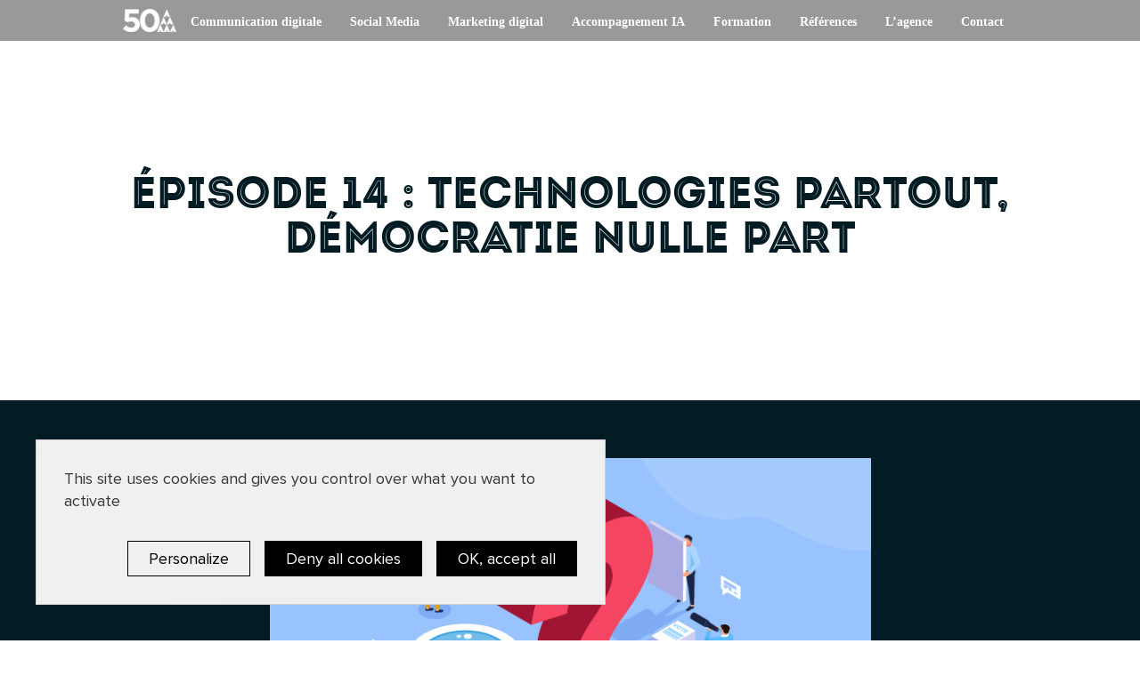

--- FILE ---
content_type: text/html; charset=UTF-8
request_url: https://www.50a.fr/podcasts/episode-14-technologies-partout-democratie-nulle-part
body_size: 6234
content:
<!DOCTYPE html>
<html lang="fr-FR">

<head>
    <title>Épisode 14 : Technologies partout, démocratie nulle part</title>
    <meta name="description" content="Quatorzième épisode du podcast de l&#039;agence de communication 50A, consacré à la démocratie numérique">
    <meta http-equiv="X-UA-Compatible" content="IE=edge">
    <meta charset="utf-8">

    <meta name="robots" content="index, follow">

    <meta name="viewport" content="width=device-width, initial-scale=1.0">
    <link rel="stylesheet" href="https://www.50a.fr/css/cookies.css">
    <script src="https://www.50a.fr/js/tarteaucitron/tarteaucitron.js"></script>
    <script type="module" src="https://www.50a.fr/js/cookies.js"></script>

    <meta property="og:image" content="https://www.50a.fr/share.jpg"/>
    <link rel="apple-touch-icon" href="https://www.50a.fr/img/50a-iphone.png"/>
    <link rel="icon" href="https://www.50a.fr/favicon.ico"/>

    <link rel="canonical" href="https://www.50a.fr/podcasts/episode-14-technologies-partout-democratie-nulle-part"/>

    <link rel="preload" as="style" type="text/css" href="https://www.50a.fr/css/styles.css">
    <link rel="stylesheet" type="text/css" href="https://www.50a.fr/css/styles.css">

    
    
</head>

<body class='no-touch '>
<span id='root-url' class='hide'>https://www.50a.fr</span>
<span id='current-lang' class='hide'>fr</span>
<span id='current-page' class='hide'></span>
<div id='mobile-menu' class='mobile'>
    <div class='fixed-part container'>
        
        <div class='open clearfix'>
            <a href="/">
                <img class='logo' src='https://www.50a.fr/img/logo-couleur.webp' alt='logo'/>
            </a>
            <img class='burger' src='https://www.50a.fr/img/burger-small.png' alt='menu burger'/>
        </div>
    </div>
    <div class='moving-part container'>
        <ul>
            <li><a href='https://www.50a.fr'>Accueil</a></li>
            <li><a href='https://www.50a.fr/agence-communication-digitale'>Communication digitale</a></li>
            <li><a href='https://www.50a.fr/agence-social-media'>Réseaux sociaux</a></li>
            <li><a href='https://www.50a.fr/inbound-marketing-automation'>Marketing digital</a></li>
            <li><a href='https://www.50a.fr/transition-numerique'>Accompagnement IA</a></li>
            <li><a data-analytics='Menu:formation' href='https://www.50a.fr/formation'>Formation</a></li>
            <li><a href='https://www.50a.fr/nos-references'>Références</a></li>
            <li><a href='https://www.50a.fr/agence-digitale'>L’agence</a></li>
            <li><a href="https://blog.50a.fr/" target="_blank">Blog</a></li>
            <li><a href='https://www.50a.fr/contact'>Contact</a></li>

        </ul>
        <div class='footer'>
            <a class='btn black hvr-sweep-to-top' href="https://www.50a.fr/contact">Demander un devis</a>
            <p>We <i class="fa fa-heart"></i> vous rendre service</p>
        </div>
    </div>
</div>
<div id='main-menu' class=' stays-small '>
  <div class='container dotted-border clearfix w-100 justify-center'>
    <a data-analytics='Menu:logo' class='logo' href='https://www.50a.fr'>
      <img loading="lazy" src='https://www.50a.fr/img/logo-small.png' alt='agence digitale 50A' />
    </a>
    
    <ul class='flex'>
      <li><a style='line-height: 1.2em;' data-analytics='Menu:dispositifs digitaux' href='https://www.50a.fr/agence-communication-digitale'>Communication digitale</a></li>
      <li><a style='line-height: 1.2em;' data-analytics='Menu:social media' href='https://www.50a.fr/agence-social-media'>Social Media</a></li>
      <li><a style='line-height: 1.2em;' data-analytics='Menu:inbound marketing automation' href='https://www.50a.fr/inbound-marketing-automation'>Marketing digital</a></li>
      <li><a style='line-height: 1.2em;' data-analytics='Menu:transition numerique' href='https://www.50a.fr/transition-numerique'>Accompagnement IA</a></li>
      <li><a style='line-height: 1.2em;' data-analytics='Menu:formation' href='https://www.50a.fr/formation'>Formation</a></li>
      <li><a style='line-height: 1.2em;' data-analytics='Menu:references' href='https://www.50a.fr/nos-references'>Références</a></li>
      <li><a style='line-height: 1.2em;' data-analytics='Menu:agence' href='https://www.50a.fr/agence-digitale'>L’agence</a></li>
      <li><a style='line-height: 1.2em;' data-analytics='Menu:contact' href='https://www.50a.fr/contact'>Contact</a></li>
      
    </ul>
  </div>
</div>
<section id="main">
        <style type="text/css">
    .podcast-title {
        font-size: 50px
    }
    #glossaire-keyword .header{
    text-align: center;
    height: 90px;
    padding-top: 200px;
    padding-bottom: 160px;
    }
    .slide.header{
    overflow: visible;
    box-sizing:initial;
    }
    </style>
    <div id='glossaire-keyword'>
        <div id='slide-header' class='slide header'>
            <div class='container'>
                <h1 class="podcast-title">Épisode 14 : Technologies partout, démocratie nulle part</h1>
            </div>
        </div>

        <div id='slide-definition' class='slide definition'>
            <div class='container'>

                <div class='sub-container'>
                    <img src="/img/Episode-14---Technologies-partout-democratie-nulle-part.png" alt=""/><br/><br/>
                    Le 18 septembre 2020, nous recevions à notre micro Yaël Benayoun, Irénée Régnauld à l’occasion de la sortie de leur livre “Technologie partout, démocratie nulle part. Plaidoyer pour que les choix technologiques deviennent l’affaire de tous.”
	  	  <br><br>
		  C’est dans la lignée du Mouton numérique que Yaël et Irénée écrivent leur premier livre à 4 mains intitulé Technologies partout, démocratie nulle part. Plaidoyer pour que les choix technologiques deviennent l’affaire de tous aux éditions FYP. Pour l’anecdote, l’inspiration du titre vient d’une pancarte vue lors d’une manifestation.
                    <figure>
                        <figcaption>Ecouter le podcast :</figcaption>
                        <audio controls="controls" src="/podcasts/episode14.mp3">
                            Your browser does not support the
                            <code>audio</code> element.
                        </audio>
                    </figure>

                    <div style="margin-top:80px;">
                        <h3>Tous les épisodes du podcast 50A :</h3>
                        <ul>
                            <li><a href="/podcasts/episode-0-presentation-du-podcast-50a-galaxy">Épisode 0 :
                                    Présentation du Podcast 50A Galaxy</a></li>
                            <li><a href="/podcasts/episode-1-la-transformation-numerique-de-letat">Épisode 1 : La
                                    transformation numérique de l'état</a></li>
                            <li><a href="/podcasts/episode-2-la-transformation-numerique-de-limmobilier">Épisode 2 : La
                                    transformation numérique de l'immobilier</a></li>
                            <li><a href="/podcasts/episode-3-la-transformation-numerique-des-agences-de-communication">Épisode
                                    3 : La transformation numérique des agences de communication</a></li>
                            <li><a href="/podcasts/episode-4-la-transformation-numerique-de-la-sante">Épisode 4 : La
                                    transformation numérique de la santé</a></li>
                            <li><a href="/podcasts/episode-5-la-transformation-numerique-du-tourisme-et-de-lhotellerie">Épisode
                                    5 : La transformation numérique du tourisme et de l'hôtellerie</a></li>
                            <li><a href="/podcasts/episode-6-existe-til-un-mouvement-de-colonisation-numerique">Épisode
                                    6 : Existe t'il un mouvement de colonisation numérique ?</a></li>
                            <li>
                                <a href="/podcasts/episode-7-religion-et-technologie-acte-1-reflexion-dun-think-tank-chretien">Épisode
                                    7 : Religion et technologie, acte 1 réflexion d'un think tank chrétien</a></li>
                            <li>
                                <a href="/podcasts/episode-8-blockchain-friends-presentation-de-daneel-analyse-de-comportement">Épisode
                                    8 : BlockChain & Friends présentation de Daneel (analyse de comportement)</a></li>
                            <li>
                                <a href="/podcasts/episode-9-blockchain-friends-presentation-de-ipocamp-protection-de-la-creation">Épisode
                                    9 : BlockChain & Friends présentation de Ipocamp (protection de la création)</a>
                            </li>
                            <li>
                                <a href="/podcasts/episode-10-blockchain-friends-presentation-des-projets-blockchain-sncf">Épisode
                                    10 : BlockChain & Friends présentation des projets « Blockchain » SNCF</a></li>
                            <li><a href="/podcasts/episode-11-blockchain-friends-presentation-de-btu-protocol">Épisode
                                    11 : BlockChain & Friends présentation de BTU Protocol</a></li>
                            <li><a href="/podcasts/episode-12-blockchain-friends-presentation-de-ibm-blockchain">Épisode
                                    12 : BlockChain & Friends présentation de IBM Blockchain</a></li>
                            <li><a href="/podcasts/episode-13-parcours-utilisateur">Épisode 13 : Parcours
                                    utilisateur</a></li>
                            <li><a href="/podcasts/episode-14-technologies-partout-democratie-nulle-part">Épisode 14 :
                                    Technologies partout, démocratie nulle part</a></li>
                            <li><a href="/podcasts/episode-15-nicolas-bermond-50a-mele-hakers-cac40">Épisode 15 :
                                    Nicolas Bermond mêle hackers, logiciels libres et open source avec le CAC 40 !</a>
                            </li>
                            <li><a href="/podcasts/episode-16-hayat-outahar-crypto-blockchain-web3">Épisode 16 :
                                    Crypto, Blockchain ou encore Web3, Hayat Outahar vous partage son expérience</a>
                            </li>
                            <li><a href="/podcasts/episode-17-fabrice-epelboin-de-la-bibliotheque-virtuelle-a-la-blockchain">Épisode 17 :
                            Épisode 17 : Fabrice Epelboin : 20 ans de transformation numérique, de la bibliothèque virtuelle à la blockchain !</a>
                            </li>
                            <li><a href="/podcasts/episode-18-transformation-numerique-robert-vinet">Épisode 18 :
                            Épisode 18 : Transformation numérique et Covid-19, Robert Vinet décrypte l’évolution de nos méthodologies de travail !</a>
                            </li>
                            <li><a href="/podcasts/episode-19-intelligence-artificielle-penser-l-avenir-entre-ethique-souverainete-et-propriete">Épisode 19 : 
                            Intelligence artificielle : Penser l'avenir entre éthique, souveraineté et propriété</a>
                            </li>
                            <li><a href="/podcasts/episode-20-comment-integrer-et-deployer-l-ia-dans-son-entreprise-avec-efficience">Épisode 20 : 
                            Comment intégrer et déployer l'ia dans son entreprise avec efficience ?</a>
                            </li>
                        </ul>
                    </div>
                </div>
            </div>
        </div>
    </div>
</section>


<div id='slide-contact' data-index='(modified by JS)' data-bg-color='light'>
        <div class='container vertical-align'>
            <div class='content'>
                <div class='h2'>Nous <strong>contacter</strong></div>
                <div class='col-1-2'>
                    <div>
                        <div class='col-1-2'>
                            <div class='come-agence'>
                                <div class='imp cities-titles'>Venez à l&#039;agence de
                                    Paris</div>
                            </div>
                            <table class='infos'>
                                <tr>
                                    <td><i class='fa fa-map-marker'></i></td>
                                    <td>28 rue du Chemin Vert<br>75011 Paris
                                    </td>
                                </tr>
                                <tr>
                                    <td><i class='fa fa-envelope-o'></i></td>
                                    <td><a data-analytics='Contact:email'
                                        href='mailto:&#99;&#111;&#110;&#116;&#97;&#99;&#116;&#64;&#53;&#48;&#97;&#46;&#102;&#114;'>&#99;&#111;&#110;&#116;&#97;&#99;&#116;&#64;&#53;&#48;&#97;&#46;&#102;&#114;</a>
                                    </td>
                                </tr>
                                <tr>
                                    <td><i class='fa fa-phone'></i></td>
                                    <td><a data-analytics='Contact:tel' href='tel:0140330065'>01 40 33 00 65</a></td>
                                </tr>
                            </table>
                        </div>
                        <div class='wrapper-map'>
                            <a href='https://goo.gl/maps/Kvs7j8eXUCfoVgb47'
                            target='_blank'><img
                                    src='https://www.50a.fr/img/50a-paris.jpg'
                                    loading="lazy" alt='Emplacement 50A sur google maps'/></a>
                        </div>
                        <div id='agency-links'>


                                                                                                                
                                                            <a href="https://www.50a.fr/contact/agence-digital-marseille">Marseille</a>
                                <a href="https://www.50a.fr/contact/agence-digital-besancon">Besançon</a>
                                <a href="https://www.50a.fr/contact/agence-digital-geneve">Genève</a>

                            
                        </div>
                    </div>
                    <div class='clearfix'>
                        <div class='no-time'>
                            <div class='imp'>Pas le temps ?</div>
                        </div>
                        <div class='form'>
                            <form target="_blank" method="POST" action="https://50a590.activehosted.com/proc.php"
                                id="_form_15_" class="_form _form_15 _inline-form  _dark" novalidate>
                                <input type="hidden" name="u" value="15"/>
                                <input type="hidden" name="f" value="15"/>
                                <input type="hidden" name="s"/>
                                <input type="hidden" name="c" value="0"/>
                                <input type="hidden" name="m" value="0"/>
                                <input type="hidden" name="act" value="sub"/>
                                <input type="hidden" name="v" value="2"/>
                                <h3 class='mobile'>Formulaire de contact</h3>
                                <div class='col-2'>
                                    <div class="wrapper-first">
                                        <textarea id="firstname" placeholder=" " class="input required form-contact" data-persist="garlic" title="Fullname" name="fullname" cols="50" rows="10"></textarea>
                                        <span class="placeholder"> Nom et prénom </span>
                                    </div>
                                </div>
                                <div class='col-2'>
                                    <div class="wrapper-third">
                                        <textarea id="company" placeholder=" " class="input form-contact-nr" data-persist="garlic" title="Company" name="field[8]" cols="50" rows="10"></textarea>
                                        <span class="placeholder-nr"> Société </span>
                                    </div>
                                </div>
                                <div class='col-2'>
                                    <div class="wrapper-fourth">
                                        <textarea id="email" placeholder=" " class="required input form-contact" data-persist="garlic" title="Email" name="email" cols="50" rows="10"></textarea>
                                        <span class="placeholder"> E-mail </span>

                                    </div>
                                    <div class="wrapper-fifth">

                                        <textarea id="telephone" placeholder=" " class="input right form-contact-nr-r" data-persist="garlic" title="Telephone" name="field[3]" cols="50" rows="10"></textarea>
                                        <span class="placeholder-nr-r"> Mobile </span>
                                    </div>
                                </div>
                                <div class="wrapper-height">
                                    <select id="objet_contact" class="input required form-contact-selectb" name="field[11]"><option value="0">Objet *</option><option value="Demande de devis">Demande de devis</option><option value="Candidature spontanée">Candidature spontanée</option><option value="Autre">Autre</option></select>
                                </div>
                                <div class="wrapper-seventh invisible">
                                    <select id="budget_contact" class="input form-contact-selectb" name="field[23]"><option value="0">Quel est votre budget ? *</option><option value="&lt; 5000 €">&lt; 5000 €</option><option value="partials/contact.5000-&gt;15 000 €">5000 -&gt; 15 000 €</option><option value="15 000 -&gt; 30 000 €">15 000 -&gt; 30 000 €</option><option value="&gt; 30 000 €">&gt; 30 000 €</option></select>
                                    <textarea id="budg" placeholder=" " class="input form-contact" data-persist="garlic" name="field[25]" cols="50" rows="10"></textarea>
                                </div>
                                <div class="wrapper-sixth">
                                    <textarea style="margin-top: 21px;" placeholder=" " class="required form-contact-message" data-persist="garlic" title="Message" name="field[9]" cols="50" rows="10"></textarea>
                                    <span class="placeholder-message"> Message
                                    </span>
                                </div>
                                <button data-analytics='Contact:formulaire' id="_form_15_submit" type="submit"
                                        class='send-button btn hvr-sweep-to-top black _submit'>Envoyer</button>
                            </form>
                        </div>
                    </div>
                </div>
                <div class='description-contact'>
                    <div class='imp'>

                        
                    </div>
                </div>
                <div class="description-img">
                    <img src='#'
                        alt=''/>
                </div>
                <div class="description-content">
                    <p> </p>
                </div>
                
                    <div class='imp'>

                        


                    </div>
                            </div>
        </div>
    </div>

    

    <footer class='main' data-bg-color="dark">
          <div id='block-subvention'>
         <div class="container">
               <div class='h2'><i class="fa fa-heart subsheart"></i>Trouvez la bonne <strong>subvention</strong></div>
               <p class="text-center italic">Retrouvez tous nos articles sur les tendances numériques d’aujourd’hui et demain</p>
               <a class="btn hvr-sweep-to-top newsletter-button" href='https://www.50a.fr/subventions'>Je finance mon
                  projet</a>
         </div>
      </div>
   
   <div id='block-newsletter' data-bg-color="dark">
      <div class="container">
         <img loading="lazy" alt='newsletter' src="/img/newsletter.png">
         <div class='h2'>Abonnez-vous à notre <strong>newsletter !</strong></div>
         <a class="btn hvr-sweep-to-top newsletter-button" href="https://50a590.ac-page.com/inscription-newsletter"
            target="_blank">Je m'abonne</a>
      </div>
   </div>

    
        <div id='block-spreaker' class="container">
            <h2 class="podcasts-subtitle">Nos <b> podcasts </b></h2>

            
        </div>
        <div id='block-spreaker-episodes' class="container">
            <h3>Téléchargez nos podcasts</h3>
            <a href="/podcasts/episode-0-presentation-du-podcast-50a-galaxy"
               target='_blank'>Épisode 0</a>
            <a href="/podcasts/episode-1-la-transformation-numerique-de-letat"
               target='_blank'>Épisode 1</a>
            <a href="/podcasts/episode-2-la-transformation-numerique-de-limmobilier"
               target='_blank'>Épisode 2</a>
            <a href="/podcasts/episode-3-la-transformation-numerique-des-agences-de-communication"
               target='_blank'>Épisode 3</a>
            <a href="/podcasts/episode-4-la-transformation-numerique-de-la-sante"
               target='_blank'>Épisode 4</a>
            <a href="/podcasts/episode-5-la-transformation-numerique-du-tourisme-et-de-lhotellerie"
               target='_blank'>Épisode 5</a>
            <a href="/podcasts/episode-6-existe-til-un-mouvement-de-colonisation-numerique"
               target='_blank'>Épisode 6</a>
            <a href="/podcasts/episode-7-religion-et-technologie-acte-1-reflexion-dun-think-tank-chretien"
               target='_blank'>Épisode 7</a><br/>
            <a href="/podcasts/episode-8-blockchain-friends-presentation-de-daneel-analyse-de-comportement"
               target='_blank'>Épisode 8</a>
            <a href="/podcasts/episode-9-blockchain-friends-presentation-de-ipocamp-protection-de-la-creation"
               target='_blank'>Épisode 9</a>
            <a href="/podcasts/episode-10-blockchain-friends-presentation-des-projets-blockchain-sncf"
               target='_blank'>Épisode 10</a>
            <a href="/podcasts/episode-11-blockchain-friends-presentation-de-btu-protocol"
               target='_blank'>Épisode 11</a>
            <a href="/podcasts/episode-12-blockchain-friends-presentation-de-ibm-blockchain"
               target='_blank'>Épisode 12</a>
            <a href="/podcasts/episode-13-parcours-utilisateur"
               target='_blank'>Épisode 13</a>
            <a href="/podcasts/episode-14-technologies-partout-democratie-nulle-part"
               target='_blank'>Épisode 14</a>
            <a href="/podcasts/episode-15-nicolas-bermond-50a-mele-hakers-cac40"
               target='_blank'>Épisode 15</a>
            <a href="/podcasts/episode-16-hayat-outahar-crypto-blockchain-web3"
               target="_blank">Épisode 16</a>
            <a href="/podcasts/episode-17-fabrice-epelboin-de-la-bibliotheque-virtuelle-a-la-blockchain"
               target="_blank">Épisode 17</a>
               <a href="/podcasts/episode-18-transformation-numerique-robert-vinet"
               target="_blank">Épisode 18</a>
               <a href="/podcasts/episode-19-intelligence-artificielle-penser-l-avenir-entre-ethique-souverainete-et-propriete"
               target="_blank">Épisode 19</a>
               <a href="/podcasts/episode-20-comment-integrer-et-deployer-l-ia-dans-son-entreprise-avec-efficience"
               target="_blank">Épisode 20</a>
        </div>

    
<div class="footer-links container">

   <div class="logos">
      <img loading="lazy" alt="logo 50a" src="https://www.50a.fr/img/50a.svg"/>
       <!--
               <a href="https://www.50a.fr/formation" target="_blank"><img loading="lazy" class="quali" alt="nuage accompagner mobile" src="https://www.50a.fr/img/logo-qualiopi.png"/></a>
            -->
   </div>

   <div class="links">
      <h4>50A</h4>
      <ul>
         <li><a data-analytics='Footer:agence' href='https://www.50a.fr/agence-digitale'>L’agence</a></li>
         <li><a data-analytics='Footer:rejoindre' href="https://www.50a.fr/nous-rejoindre">Nous rejoindre</a></li>
         <li><a data-analytics='Footer:contact' href="https://www.50a.fr/contact">Contact</a></li>
      </ul>
   </div>

   <div class="links">
      <h4>Notre offre</h4>
      <ul>
         <li><a data-analytics='Footer:communication digitale' href="https://www.50a.fr/agence-communication-digitale">Communication digitale</a></li>
         <li><a data-analytics='Footer:social media' href="https://www.50a.fr/agence-social-media">Social Media</a></li>
         <li><a data-analytics='Footer:marketing digital' href="https://www.50a.fr/inbound-marketing-automation">Marketing digital</a></li>
         <li><a data-analytics='Footer:transformation digitale' href="https://www.50a.fr/transition-numerique">Transformation digitale</a></li>
         <li><a data-analytics='Footer:references' href="https://www.50a.fr/nos-references">Références</a></li>
      </ul>
   </div>

   <div class="links">
      <h4>WORKSHOPS</h4>
      <ul>
         <li><a data-analytics='Footer:50a academy' href="https://www.50a.fr/formation" target="_blank">50A Academy</a></li>
         <li><a data-analytics='Footer:acculturation show' href="https://www.50a.fr/methodologie/acculturation-show">Acculturation show</a></li>
         <li><a data-analytics='Footer:personae & storyboard' href="https://www.50a.fr/methodologie/personae-storyboard">Personae &amp; Storyboard</a></li>
         <li><a data-analytics='Footer:prototype web app' href="https://www.50a.fr/methodologie/prototype-web-app">Prototype WEB &amp; APP</a></li>
         <li><a data-analytics='Footer:inbound marketing' href="https://www.50a.fr/methodologie/inbound-marketing">Inbound marketing</a></li>
         <li><a data-analytics='Footer:automation marketing' href="https://www.50a.fr/methodologie/automation-marketing">Automation marketing</a></li>
      </ul>
   </div>

   <div class="links">
      <h4>Ressources</h4>
      <ul>
         <li><a data-analytics='Footer:blog' href="https://blog.50a.fr/" target="_blank">Blog</a></li>
         <li><a data-analytics='Footer:glossaire' href="https://www.50a.fr/glossaire">Glossaire</a></li>
         <li><a data-analytics='Footer:kit co-design' href="https://www.50a.fr/resource-center">Kit Co-design</a></li>
         <li><a data-analytics='Footer:newsletter' href="https://50a590.ac-page.com/inscription-newsletter">Newsletter</a></li>
      </ul>

      <div class="social-icons">
         <div>

            <a data-analytics='Footer RS:linkedin'
               href='https://www.linkedin.com/company/1108309'
               aria-label="LinkedIn"
               target='_blank'><i class='fa fa-linkedin'></i>
            </a>

            <a 
               data-analytics='Footer RS:twitter'
               href='https://twitter.com/agence50a'
               aria-label="Twitter"
               target='_blank'><i class='fa fa-rs-x'></i>
            </a>

            <a data-analytics='Footer RS:instagram'
               href='http://instagram.com/agence50a'
               aria-label="Instagram"
               target='_blank'><i class='fa fa-instagram'></i>
            </a>

            <a 
               data-analytics='Footer RS:facebook'
               href='https://www.facebook.com/agence50A'
               aria-label="Facebook"
               target='_blank'><i class="fa fa-facebook"></i>
            </a>

            <a data-analytics='Footer RS:tiktok'
               href="https://www.tiktok.com/@agence50a"
               aria-label="Tiktok"
               target='_blank'><i class='fa fa-tiktok'></i>
            </a>


            
         </div>
      </div>


      <!--<div class='we-love'><span class="nowrap">we <i class="fa fa-heart"></i> vous</span> <span class="nowrap">rendre service</span></div>-->

   </div>

</div>

<div class="footer-links container footer-bottom">
   <a data-analytics='Footer:plan du site' href="https://www.50a.fr/plan-du-site">Plan du site</a><span>-</span>
   <a data-analytics='Footer:donnees peersonnelles' href="https://www.50a.fr/mentions-legales">Données personnelles</a><span>-</span> 
   <a data-analytics='Footer:mentions legales' href="https://www.50a.fr/mentions-legales">Mentions légales</a>
</div>



    <script defer src="/js/main.js"></script>

    <script src="https://www.50a.fr/js/tarteaucitron/tarteaucitron.js"></script>
    <script type="module" src="https://www.50a.fr/js/cookies.js"></script>
    <link rel="stylesheet" href="https://www.50a.fr/css/cookies.css">

    
    
    
    
    
    
    
    
    
    
    
    
    
    
    
    

    
    
    <script defer type="text/javascript">
        (function () {
            var css = document.createElement('link');
            css.href = '/css/font-awesome.min.css';
            css.rel = 'stylesheet';
            css.type = 'text/css';
            document.getElementsByTagName('head')[0].appendChild(css);
        })();
    </script>
</footer>

</body>

</html>


--- FILE ---
content_type: text/css
request_url: https://www.50a.fr/css/cookies.css
body_size: 4908
content:
:root[data-rf-theme=dark]{--bf500:#bfbfe3;--w-bf500:#fff;--t-plain:transparent;--g800:#fff;--g700:#f0f0f0;--g600:#e7e7e7;--g400:#9c9c9c;--g300:#6a6a6a;--g200:#383838;--w:#1e1e1e;--g100-g800:#1e1e1e;--focus:#5398ff;--rm500:#f7bfc3;--overlay:hsla(0,0%,80.8%,0.08)}:root{--bf500:#000;--w-bf500:#fff;--t-plain:transparent;--g800:#1e1e1e;--g700:#383838;--g600:#6a6a6a;--g400:#cecece;--g300:#e7e7e7;--g200:#f0f0f0;--w:#fff;--g100-g800:#f8f8f8;--focus:#2a7ffe;--rm500:#e1000f;--overlay:hsla(0,0%,61.2%,0.32);--focus-z-index:2000}@font-face{font-family:dsfr-tac-icons;src:url("[data-uri]") format("truetype")}#tarteaucitronRoot{box-sizing:border-box;color:var(--g700);font-family:proxima-nova,arial,sans-serif;text-rendering:optimizeSpeed;-webkit-font-smoothing:antialiased;-moz-osx-font-smoothing:grayscale}#tarteaucitronRoot *,#tarteaucitronRoot :after,#tarteaucitronRoot :before{box-sizing:inherit}#tarteaucitronRoot h1{font-size:2.75rem;line-height:1.25;color:var(--g800);font-weight:700}@media (min-width:48em){#tarteaucitronRoot h1{font-size:3rem}}#tarteaucitronRoot h2{font-size:2rem}#tarteaucitronRoot h2,#tarteaucitronRoot h3{line-height:1.25;color:var(--g800);font-weight:700}#tarteaucitronRoot h3{font-size:1.5rem}#tarteaucitronRoot h4{font-size:1.375rem;line-height:1.375;color:var(--g800);font-weight:700}#tarteaucitronRoot a{box-shadow:0 1px 0 0 currentColor;color:inherit}#tarteaucitronRoot a:focus{outline:2px solid;outline-color:var(--focus);outline-offset:2px;z-index:var(--focus-z-index)}#tarteaucitronRoot a{text-decoration:none}#tarteaucitronRoot a[target=_blank]:after{content:"";font-family:dsfr-tac-icons!important;font-style:normal;font-weight:400!important;font-variant:normal;text-transform:none;line-height:1;font-size:1rem;margin-left:.25rem;vertical-align:baseline}#tarteaucitronRoot button{-webkit-appearance:none;-moz-appearance:none;appearance:none;font-family:inherit;border:none;cursor:pointer}#tarteaucitronRoot button:focus{outline:2px solid;outline-color:var(--focus);outline-offset:2px;z-index:var(--focus-z-index)}button#tarteaucitronPrivacyUrl{position:absolute;font-size:9px;background:transparent;bottom:.5em;left:2.5em}#tarteaucitronRoot ol,#tarteaucitronRoot ul{list-style:none;padding:0;margin:0}#tarteaucitronBack{background-color:var(--overlay);display:none;height:100%;left:0;position:fixed;top:0;width:100%;opacity:1!important;z-index:2147483646}.tarteaucitronIconBottomLeft{position:fixed;bottom:0;left:0;z-index:4000}.tarteaucitronIconBottomRight{position:fixed;bottom:0;right:0;z-index:4000}.tarteaucitronIconTopLeft{position:fixed;top:0;left:0;z-index:4000}.tarteaucitronIconTopRight{position:fixed;top:0;right:0;z-index:4000}#tarteaucitronIcon #tarteaucitronManager>img{display:none}#tarteaucitronIcon #tarteaucitronManager{background:var(--bf500);color:var(--w);padding:.25rem 1rem;line-height:1.5rem;min-height:2.5rem;font-size:inherit}#tarteaucitronIcon #tarteaucitronManager:before{content:"Cookies";font-size:.8rem}div#tarteaucitronRoot.tarteaucitronBeforeVisible:before{opacity:1!important;background-color:var(--overlay)!important}div#tarteaucitronAlertBig:before{content:none!important}body #tarteaucitronRoot div#tarteaucitronAlertBig{border-radius:0}.tarteaucitronBeforeVisible #tarteaucitronAlertBig{display:flex!important}#tarteaucitronAlertBig{display:none;position:fixed;flex-wrap:wrap;justify-content:flex-end;bottom:0;left:0;width:100%;padding:1rem;color:var(--g700);background:var(--g200);box-shadow:inset 0 0 0 1px var(--g400);z-index:2147483645;max-height:73vh;overflow-y:scroll;background:linear-gradient(#f0f0f0 33%,hsla(0,0%,94.1%,0)),linear-gradient(hsla(0,0%,94.1%,0),#f0f0f0 66%) 0 100%,radial-gradient(farthest-side at 50% 0,rgba(34,34,34,.5),transparent),radial-gradient(farthest-side at 50% 100%,rgba(34,34,34,.5),transparent) 0 100%;background-color:#f0f0f0;background-repeat:no-repeat;background-attachment:local,local,scroll,scroll;background-size:100% 18px,100% 18px,100% 6px,100% 10px}@media screen and (min-width:48em){#tarteaucitronRoot #tarteaucitronAlertBig{width:40rem!important;bottom:2.5rem!important;left:2.5rem!important;padding:2rem!important;margin:auto;top:auto!important;transform:none!important;box-shadow:inset 0 0 0 1px var(--g400)!important;border-radius:0!important}}#tarteaucitronDisclaimerAlert{margin-bottom:2rem}@media screen and (min-width:48em){#tarteaucitronAlertBig{max-height:none;height:auto;padding-right:0;overflow:initial}}#tarteaucitronDisclaimerAlert>p{margin-bottom:1rem}#tarteaucitronDisclaimerAlert>p:last-child{margin-bottom:0}#tarteaucitronRoot #tarteaucitronCloseCross:first-letter{color:transparent}#tarteaucitronRoot #tarteaucitronCloseCross{position:relative;background-color:var(--t-plain);color:var(--bf500);padding:.25rem .75rem;display:block;line-height:1.5rem;min-height:2rem;font-size:.875rem;width:5rem;margin-bottom:.5rem;border-radius:1rem}#tarteaucitronRoot #tarteaucitronCloseCross:before{content:"Fermer";position:absolute;left:.75rem}#tarteaucitronRoot #tarteaucitronCloseCross:after{font-family:dsfr-tac-icons!important;font-style:normal;font-weight:400!important;font-variant:normal;text-transform:none;line-height:1;content:"";font-size:1rem;height:1rem;position:absolute;right:0;top:0;bottom:0;margin:auto}#tarteaucitronRoot #tarteaucitronAlertBig #tarteaucitronCloseAlert,#tarteaucitronRoot #tarteaucitronAlertBig #tarteaucitronPersonalize,#tarteaucitronRoot #tarteaucitronAlertBig .tarteaucitronCTAButton{font-size:inherit;cursor:pointer;background:var(--bf500);color:var(--w);padding:.5rem 1.5rem;line-height:1.5rem;min-height:2.5rem;width:100%;margin:.5rem 0}#tarteaucitronRoot #tarteaucitronAlertBig #tarteaucitronCloseAlert{background-color:var(--t-plain);color:var(--bf500);box-shadow:inset 0 0 0 1px var(--bf500);order:5;margin-bottom:0}#tarteaucitronRoot #tarteaucitronAlertBig #tarteaucitronAllDenied2{order:4}#tarteaucitronRoot #tarteaucitronAlertBig #tarteaucitronPersonalize,#tarteaucitronRoot #tarteaucitronAlertBig #tarteaucitronPersonalize2{order:3;margin-right:0}@media screen and (min-width:36em){#tarteaucitronRoot #tarteaucitronAlertBig #tarteaucitronCloseAlert,#tarteaucitronRoot #tarteaucitronAlertBig #tarteaucitronPersonalize,#tarteaucitronRoot #tarteaucitronAlertBig .tarteaucitronCTAButton{width:auto;margin:0 .5rem!important;display:flex!important}#tarteaucitronRoot #tarteaucitronAlertBig .tarteaucitronCTAButton:not(.tarteaucitronAllow,.tarteaucitronDeny){margin:0 0 0 auto!important}#tarteaucitronRoot #tarteaucitronAlertBig #tarteaucitronCloseAlert{order:3}#tarteaucitronRoot #tarteaucitronAlertBig #tarteaucitronAllDenied2{order:4}#tarteaucitronRoot #tarteaucitronAlertBig #tarteaucitronPersonalize,#tarteaucitronRoot #tarteaucitronAlertBig #tarteaucitronPersonalize2{order:5;margin-right:0!important}}#tarteaucitron{display:none;height:90%;padding:3rem 0 0;margin:0;left:0;top:auto!important;bottom:0!important;position:fixed;width:100%;z-index:2147483647}#tarteaucitron:before{content:"";position:absolute;left:0;top:0;background:var(--w);height:calc(3rem + 1px);width:100%}@media screen and (min-width:48em){#tarteaucitron{width:50rem;height:auto;max-height:80%;left:50%;top:0!important;margin:auto auto auto -25rem}}#tarteaucitronRoot #tarteaucitronClosePanel{background:var(--tplain);color:var(--bf500);padding:.25rem .75rem;line-height:1.5rem;min-height:2rem;display:inline-flex;flex-direction:row-reverse;align-items:center;font-size:.875rem;border-radius:1rem;position:absolute;right:1rem;top:1rem;outline-offset:0}#tarteaucitronRoot #tarteaucitronClosePanel:before{font-family:dsfr-tac-icons!important;font-style:normal;font-weight:400!important;font-variant:normal;text-transform:none;line-height:1;content:"";font-size:1rem;margin-right:-.25rem;margin-left:.5rem}.tarteaucitronSelfLink>img{display:none}.tarteaucitronSelfLink:before{content:"Site officiel de Tarte au citron"}#tarteaucitronServices ul>li:before{content:none}#tarteaucitronServices ul>li>ul{padding-left:0}#tarteaucitronRoot .tarteaucitronMainLine{padding-bottom:2.5rem;box-shadow:inset 0 -1px 0 0 var(--g300)}#tarteaucitronRoot .tarteaucitronMainLine .tarteaucitronH1{display:block;font-size:1.5rem;line-height:2rem;color:var(--g700);margin:0 0 1rem;font-weight:700}#tarteaucitronRoot .tarteaucitronMainLine .tarteaucitronAsk{flex-direction:column;align-items:flex-start}#tarteaucitronRoot .tarteaucitronMainLine .tarteaucitronAsk:before{content:none}#tarteaucitronRoot .tarteaucitronMainLine .tarteaucitronAsk .tarteaucitronDeny{margin-left:0;margin-top:1.5rem}@media screen and (min-width:48em){#tarteaucitronRoot .tarteaucitronMainLine .tarteaucitronAsk{flex-direction:row;align-items:center}#tarteaucitronRoot .tarteaucitronMainLine .tarteaucitronAsk:before{content:""}#tarteaucitronRoot .tarteaucitronMainLine .tarteaucitronAsk .tarteaucitronDeny{margin-left:1.5rem;margin-top:0}}#tarteaucitronServices{background-color:var(--w);padding:1rem 1rem 2rem}@media screen and (min-width:48em){#tarteaucitronServices{padding:1rem 2rem 2rem}}#tarteaucitronServicesTitle_mandatory .tarteaucitronH3{font-size:1rem;margin-bottom:.5rem;max-width:none}#tarteaucitronServicesTitle_mandatory .tarteaucitronTitle{margin-bottom:1rem}#tarteaucitronServicesTitle_mandatory .tarteaucitronAsk{position:relative;top:auto;right:auto}@media screen and (min-width:48em){.tarteaucitronName{max-width:60%}}.tarteaucitronAsk{display:flex;margin-top:2rem}@media screen and (min-width:48em){.tarteaucitronAsk{justify-content:flex-end;align-items:center;margin-top:0!important}.tarteaucitronLine:not(.tarteaucitronMainLine) .tarteaucitronAsk{position:absolute;top:0;right:0}}#tarteaucitronRoot .tarteaucitronAsk .tarteaucitronAllow{order:1;margin-right:1.5rem;font-size:1rem}#tarteaucitronRoot .tarteaucitronAsk .tarteaucitronDeny{margin-left:1.5rem;order:3;font-size:1rem}#tarteaucitronRoot .tarteaucitronAsk:before{content:"";width:1px;height:1.5rem;order:2;background:var(--g300)}#tarteaucitronRoot .tarteaucitronAllow:not(.tarteaucitronCTAButton),#tarteaucitronRoot .tarteaucitronDeny:not(.tarteaucitronCTAButton){background:var(--tplain);color:var(--g800);display:inline-flex;align-items:center;position:relative;padding:0}#tarteaucitronRoot .tarteaucitronAllow:disabled:not(.tarteaucitronCTAButton),#tarteaucitronRoot .tarteaucitronDeny:disabled:not(.tarteaucitronCTAButton){color:var(--g600-g400)}#tarteaucitronRoot .tarteaucitronAllow:disabled:not(.tarteaucitronCTAButton):before,#tarteaucitronRoot .tarteaucitronDeny:disabled:not(.tarteaucitronCTAButton):before{background-color:var(--g200);border:1px solid var(--g400)}#tarteaucitronRoot .tarteaucitronAllow:disabled:not(.tarteaucitronCTAButton):after,#tarteaucitronRoot .tarteaucitronDeny:disabled:not(.tarteaucitronCTAButton):after{content:none}#tarteaucitronRoot .tarteaucitronAllow.tarteaucitronIsSelected:after,#tarteaucitronRoot .tarteaucitronDeny.tarteaucitronIsSelected:after{opacity:1}#tarteaucitronRoot .tarteaucitronAllow.tarteaucitronIsSelected:before,#tarteaucitronRoot .tarteaucitronDeny.tarteaucitronIsSelected:before{border:1px solid var(--bf500)}#tarteaucitronRoot .tarteaucitronAllow:not(.tarteaucitronCTAButton):before,#tarteaucitronRoot .tarteaucitronDeny:not(.tarteaucitronCTAButton):before{content:"";display:block;flex-shrink:0;border:1px solid var(--g800);border-radius:50%;width:1.5rem;height:1.5rem;margin-right:.5rem}#tarteaucitronRoot .tarteaucitronAllow:not(.tarteaucitronCTAButton):after,#tarteaucitronRoot .tarteaucitronDeny:not(.tarteaucitronCTAButton):after{content:"";display:block;background:var(--bf500);border-radius:50%;width:.75rem;height:.75rem;position:absolute;left:.375rem;opacity:0}#tarteaucitronRoot #tarteaucitronServices_mandatory .tarteaucitronAllow:after,#tarteaucitronRoot .tarteaucitronIsAllowed .tarteaucitronAllow:after,#tarteaucitronRoot .tarteaucitronIsDenied .tarteaucitronDeny:after{opacity:1}#tarteaucitronRoot #tarteaucitronServices_mandatory .tarteaucitronAsk:before{content:none}#tarteaucitronRoot [id^=tarteaucitronServices_]{margin-top:1.5rem}@media screen and (min-width:48em){#tarteaucitronRoot [id^=tarteaucitronServices_]{margin-top:0}}.tarteaucitronBorder>ul>li{padding:1.5rem 0;box-shadow:inset 0 1px 0 0 var(--g300)}.tarteaucitronBorder>ul>li:first-child{box-shadow:none}#tarteaucitronRoot .tarteaucitronTitle>.catToggleBtn,#tarteaucitronRoot .tarteaucitronTitle>button{background:0;color:var(--g800);font-size:1.25rem;font-weight:700;padding:0;text-align:left}#tarteaucitron #tarteaucitronInfo,#tarteaucitron #tarteaucitronServices .tarteaucitronDetails{color:var(--w);background:var(--g700);display:none;font-size:.75rem;margin-top:0;max-width:270px;padding:1rem;position:absolute;z-index:2147483647}#tarteaucitron #tarteaucitronServices .tarteaucitronHidden{display:none;position:relative}.tarteaucitronH3{display:block;color:var(--g800);font-size:1.25rem;font-weight:700;margin-bottom:1.5rem;max-width:24rem}.tarteaucitronH3+span{display:block}.tarteaucitronLine{position:relative;margin-bottom:1rem!important}ul[style="display: block;"] .tarteaucitronLine{margin-bottom:1.5rem}@media screen and (min-width:48em){.tarteaucitronHidden>ul:last-child:not([style="display: block;"]) .tarteaucitronLine:not(:last-child),.tarteaucitronHidden>ul[style="display: block;"] .tarteaucitronLine:not(:last-child){margin-bottom:0}}.tarteaucitronHidden>ul:last-child:not([style="display: block;"]) .tarteaucitronLine .tarteaucitronH3,.tarteaucitronHidden>ul[style="display: block;"] .tarteaucitronLine .tarteaucitronH3{margin-bottom:.5rem;font-size:1rem}.tarteaucitronHidden>ul:last-child:not([style="display: block;"]) .tarteaucitronLine:first-child{margin-top:1.5rem}@media screen and (min-width:48em){.tarteaucitronHidden>ul[style="display: block;"] .tarteaucitronLine{display:flex}}@media screen and (min-width:48em){.tarteaucitronHidden>ul[style="display: block;"] .tarteaucitronAsk{margin-top:0;margin-right:0;margin-left:auto}}.tarteaucitronHidden>ul[style="display: block;"] .tarteaucitronLine:not(.tarteaucitronMainLine) .tarteaucitronAsk,.tarteaucitronHidden>ul[style="display: none;"] .tarteaucitronLine:not(.tarteaucitronMainLine) .tarteaucitronAsk{position:relative;top:auto;right:auto;align-items:flex-start}#tarteaucitronRoot .tarteaucitron-toggle-group{background:none;margin:1.5rem 0 0;padding:0;border-bottom:1px solid;font-size:inherit}#tarteaucitronRoot .tarteaucitron-toggle-group:after{font-family:dsfr-tac-icons!important;font-style:normal;font-weight:400!important;font-variant:normal;text-transform:none;line-height:1;content:"";font-size:1rem;margin-left:.5rem}.tarteaucitronAlertSmallBottom{display:none;padding:0;position:fixed;right:0;bottom:0;text-align:center;width:auto;z-index:2147483646}.tarteaucitronAlertSmallBottom,.tarteaucitronAlertSmallTop{bottom:0}#tarteaucitronAlertSmall{display:none;padding:0;position:fixed;right:0;text-align:center;width:auto;z-index:2147483646}#tarteaucitronAlertSmall #tarteaucitronCookiesNumber,#tarteaucitronAlertSmall #tarteaucitronManager{position:relative;font-size:inherit;cursor:pointer;background:var(--bf500);color:var(--w);padding:.5rem 1.5rem!important;line-height:1.5rem;min-height:2.5rem}#tarteaucitronAlertSmall #tarteaucitronCookiesNumber{margin-left:.25rem}#tarteaucitronAlertSmall #tarteaucitronManager #tarteaucitronDot{position:absolute;background-color:grey;border-radius:5px;display:block;height:5px;overflow:hidden;width:calc(100% - 3rem);left:1.5rem}#tarteaucitronAlertSmall #tarteaucitronManager #tarteaucitronDot #tarteaucitronDotGreen,#tarteaucitronAlertSmall #tarteaucitronManager #tarteaucitronDot #tarteaucitronDotRed,#tarteaucitronAlertSmall #tarteaucitronManager #tarteaucitronDot #tarteaucitronDotYellow{display:block;float:left;height:100%;width:0}#tarteaucitronAlertSmall #tarteaucitronManager #tarteaucitronDot #tarteaucitronDotGreen{background-color:#1b870b}#tarteaucitronAlertSmall #tarteaucitronManager #tarteaucitronDot #tarteaucitronDotYellow{background-color:#fbda26}#tarteaucitronAlertSmall #tarteaucitronManager #tarteaucitronDot #tarteaucitronDotRed{background-color:#9c1a1a}#tarteaucitronAlertSmall #tarteaucitronCookiesListContainer{display:none;max-height:50%;max-width:500px;position:fixed;right:0;width:100%;background:#fff;padding-top:1rem}#tarteaucitronAlertSmall #tarteaucitronCookiesListContainer #tarteaucitronCookiesList{color:#333;font-size:.75rem;height:auto;overflow:auto;text-align:left;padding:0 1.5rem}#tarteaucitronAlertSmall #tarteaucitronCookiesListContainer #tarteaucitronCookiesList .tarteaucitronTitle{color:var(--g800);display:inline-block;font-size:1rem;font-weight:700;margin:1.5rem 0 0;padding:1rem 0;text-align:left;width:auto}#tarteaucitronAlertSmall #tarteaucitronCookiesListContainer #tarteaucitronCookiesList strong{color:var(--g800)}#tarteaucitronAlertSmall #tarteaucitronCookiesListContainer #tarteaucitronCookiesTitle{padding:.5rem 1.5rem;text-align:left;color:var(--g800);font-size:1.25rem;font-weight:700}#tarteaucitronAlertSmall #tarteaucitronCookiesListContainer #tarteaucitronCookiesTitle strong{color:var(--w);font-size:1rem}#tarteaucitronAlertSmall #tarteaucitronCookiesListContainer #tarteaucitronCookiesList .tarteaucitronCookiesListMain{padding:0 0 .25rem;word-wrap:break-word}#tarteaucitronAlertSmall #tarteaucitronCookiesListContainer #tarteaucitronCookiesList .tarteaucitronCookiesListMain:before{content:none}#tarteaucitronAlertSmall #tarteaucitronCookiesListContainer #tarteaucitronCookiesList .tarteaucitronCookiesListMain a{color:var(--g800);text-decoration:none}#tarteaucitronAlertSmall #tarteaucitronCookiesListContainer #tarteaucitronCookiesList .tarteaucitronCookiesListMain .tarteaucitronCookiesListLeft{display:inline-flex;width:50%;align-items:center}#tarteaucitronAlertSmall #tarteaucitronCookiesListContainer #tarteaucitronCookiesList .tarteaucitronCookiesListMain .tarteaucitronCookiesListLeft a strong{color:var(--rm500)}#tarteaucitronAlertSmall #tarteaucitronCookiesListContainer #tarteaucitronCookiesList .tarteaucitronCookiesListMain .tarteaucitronCookiesListRight{color:var(--g800);display:inline-block;font-size:.75rem;margin-left:10%;vertical-align:top;width:30%}#tarteaucitronAlertSmall #tarteaucitronCookiesListContainer #tarteaucitronClosePanelCookie{background:var(--tplain);color:var(--bf500);padding:.25rem .75rem;line-height:1.5rem;min-height:2rem;display:inline-flex;flex-direction:row-reverse;align-items:center;font-size:.875rem;border-radius:1rem;position:absolute;right:1rem;top:0}#tarteaucitronAlertSmall #tarteaucitronCookiesListContainer #tarteaucitronClosePanelCookie:before{font-family:dsfr-tac-icons!important;font-style:normal;font-weight:400!important;font-variant:normal;text-transform:none;line-height:1;content:"";font-size:1rem;margin-right:-.25rem;margin-left:.5rem}#tarteaucitronRoot .purgeBtn{flex-direction:row;max-width:2rem;max-height:2rem;padding:.25rem .5rem;font-size:.875rem;line-height:1.5rem;min-height:2rem;background-color:var(--bf500);color:var(--w-bf500);flex-shrink:0;margin-right:.25rem}#tarteaucitronRoot .purgeBtn:before{font-family:dsfr-tac-icons!important;font-style:normal;font-weight:400!important;font-variant:normal;text-transform:none;line-height:1;content:"";font-size:1rem;margin-left:0;margin-right:.5rem}#tarteaucitronAlertSmall #tarteaucitronCookiesListContainer #tarteaucitronCookiesList .purgeBtn strong{display:none}.tac_activate{background:var(--g200);display:flex;padding:6rem 0;justify-content:center;width:100%}.tac_activate .tac_float{display:flex;flex-direction:column;align-items:center;justify-content:center}.rf-responsive-vid__player .tac_activate{padding:O;height:100%}.tac_activate .tarteaucitronAllow:not(.tarteaucitronCTAButton):after,.tac_activate .tarteaucitronAllow:not(.tarteaucitronCTAButton):before{content:none}.tac_activate .tarteaucitronAllow:not(.tarteaucitronCTAButton){-webkit-appearance:none;-moz-appearance:none;appearance:none;font-family:inherit;border:none;font-size:inherit;cursor:pointer;background:var(--bf500);color:var(--w);padding:.5rem 1.5rem;line-height:1.5rem;min-height:2.5rem;margin-top:1.5rem}.tac_activate .tarteaucitronAllow:not(.tarteaucitronCTAButton):focus{outline:2px solid;outline-color:var(--focus);outline-offset:2px;z-index:var(--focus-z-index)}


--- FILE ---
content_type: image/svg+xml
request_url: https://www.50a.fr/img/50a.svg
body_size: 5082
content:
<svg width="108" height="108" viewBox="0 0 108 108" fill="none" xmlns="http://www.w3.org/2000/svg">
<rect width="108" height="108" fill="black"/>
<path d="M21.5051 67.078C18.3666 67.078 15.6369 66.5647 13.311 65.538C10.9851 64.5113 8.88308 63.1002 7 61.3047L12.1481 55.1737C13.6249 56.5021 15.1016 57.5361 16.576 58.2733C18.0528 59.0129 19.6561 59.3803 21.3932 59.3803C23.3857 59.3803 24.9647 58.9156 26.1277 57.9886C27.2906 57.0617 27.8721 55.726 27.8721 53.9816V53.8697C27.8721 52.2007 27.2346 50.9015 25.9622 49.9746C24.6898 49.0476 23.0378 48.5829 21.0063 48.5829C19.7875 48.5829 18.6342 48.7216 17.5467 48.999C16.4568 49.2763 15.452 49.6169 14.5299 50.0232L9.60323 46.7583L10.7102 27.6622H34.5577V35.1362H18.0163L17.5735 41.8851C18.3496 41.7026 19.1233 41.5469 19.8994 41.418C20.6755 41.289 21.5975 41.2258 22.668 41.2258C24.5511 41.2258 26.315 41.4666 27.9621 41.9435C29.6092 42.4228 31.0568 43.16 32.3 44.1526C33.5456 45.1477 34.5212 46.4274 35.2268 47.9917C35.9323 49.5586 36.2851 51.4246 36.2851 53.5996V53.7091C36.2851 55.7722 35.9323 57.6213 35.2268 59.2611C34.5212 60.9008 33.5262 62.2998 32.2465 63.4603C30.9643 64.6208 29.4072 65.5137 27.5752 66.1389C25.7432 66.7642 23.7191 67.078 21.5051 67.078Z" fill="white"/>
<path d="M53.8335 67.0776C51.2497 67.0776 48.8971 66.5691 46.7756 65.5546C44.6541 64.54 42.844 63.1387 41.3501 61.348C39.8563 59.5574 38.7007 57.4456 37.8905 55.0103C37.0779 52.5749 36.6716 49.9546 36.6716 47.1495V47.04C36.6716 44.2348 37.0877 41.6146 37.9173 39.1792C38.7469 36.7439 39.9196 34.6224 41.4329 32.8123C42.9461 31.0046 44.7635 29.5838 46.885 28.5498C49.0066 27.5182 51.3592 27 53.943 27C56.5267 27 58.8234 27.5085 60.9449 28.523C63.0664 29.5375 64.8765 30.9413 66.3703 32.7295C67.8642 34.5202 69.0271 36.6319 69.8592 39.0673C70.6888 41.5027 71.1048 44.1229 71.1048 46.9281V47.0376C71.1048 49.8427 70.6888 52.463 69.8592 54.8983C69.0295 57.3337 67.8569 59.4577 66.3436 61.2653C64.8303 63.073 63.0129 64.4962 60.8914 65.5278C58.7699 66.5594 56.4148 67.0776 53.8335 67.0776ZM53.9454 59.3822C55.2373 59.3822 56.4002 59.0781 57.4342 58.4699C58.4658 57.8617 59.3538 57.0126 60.091 55.9226C60.8281 54.8351 61.3926 53.5432 61.7794 52.047C62.1663 50.5507 62.3609 48.9182 62.3609 47.147V47.0376C62.3609 45.2664 62.1565 43.6339 61.7527 42.1377C61.3464 40.6438 60.7649 39.3422 60.0082 38.2352C59.2516 37.1283 58.3466 36.2621 57.2955 35.6345C56.2445 35.0068 55.0889 34.6929 53.8359 34.6929C52.583 34.6929 51.3811 34.997 50.3471 35.6053C49.3131 36.2135 48.4373 37.0626 47.7171 38.1525C46.997 39.2425 46.435 40.5319 46.0287 42.0282C45.6224 43.522 45.4204 45.1569 45.4204 46.9281V47.0376C45.4204 48.8087 45.6224 50.451 46.0287 51.9642C46.435 53.4775 47.0067 54.7791 47.7439 55.8667C48.481 56.9566 49.3764 57.813 50.4298 58.4407C51.4808 59.0684 52.6535 59.3822 53.9454 59.3822Z" fill="white"/>
<path d="M72.3799 63.3966L73.8981 66.9681H77.9951L72.3799 53.7573L66.7866 66.9681H70.8691L72.3799 63.3966Z" fill="#DC1F26"/>
<path d="M83.5901 63.3966L85.1058 66.9681H89.2053L83.5901 53.7573L77.9944 66.9681H82.0768L83.5901 63.3966Z" fill="#8651A1"/>
<path d="M94.7964 63.3966L96.3146 66.9681H100.416L94.7964 53.7573L89.2056 66.9681H93.2856L94.7964 63.3966Z" fill="#41A0D8"/>
<path d="M77.9739 50.1857L79.492 53.7572H83.5915L77.9739 40.544L72.3806 53.7572H76.4631L77.9739 50.1857Z" fill="#F26722"/>
<path d="M89.1851 50.1857L90.6984 53.7572H94.7978L89.1851 40.544L83.5918 53.7572H87.6718L89.1851 50.1857Z" fill="#FAA71A"/>
<path d="M83.5706 36.9748L85.0887 40.5439H89.1858L83.5706 27.3331L77.9749 40.5439H82.0573L83.5706 36.9748Z" fill="white"/>
<path d="M21.7865 81.6056H19.5587V78.683L16.8015 74.2494H19.305L20.6726 76.7308L22.0181 74.2494H24.5217L21.7865 78.683V81.6056ZM30.5 81.6056H24.9194V74.2494H30.5V76.1904H27.1472V76.9183H30.4228V78.8594H27.1472V79.6645H30.5V81.6056ZM34.3458 81.7379C32.7797 81.7379 31.7099 81.2747 30.9268 80.5689L32.0848 78.9146C32.6363 79.4439 33.4635 79.863 34.456 79.863C34.8751 79.863 35.2722 79.7527 35.2722 79.466C35.2722 78.7602 31.1695 79.477 31.1695 76.5764C31.1695 75.3302 32.2062 74.1391 34.2244 74.1391C35.4266 74.1391 36.5074 74.481 37.3456 75.1648L36.1545 76.7419C35.5148 76.2566 34.6877 76.014 33.9928 76.014C33.5517 76.014 33.4304 76.1574 33.4304 76.3448C33.4304 77.0397 37.5221 76.4441 37.5221 79.1792C37.5221 80.8005 36.3199 81.7379 34.3458 81.7379ZM49.0159 81.6056H46.6778L45.7293 77.4367L44.7808 81.6056H42.4427L40.3362 74.2494H42.8287L43.7772 78.7491L44.8911 74.2494H46.5675L47.6814 78.7491L48.6189 74.2494H51.1224L49.0159 81.6056ZM57.1673 81.6056H51.5867V74.2494H57.1673V76.1904H53.8146V76.9183H57.0901V78.8594H53.8146V79.6645H57.1673V81.6056ZM63.1955 81.6056H60.9677V74.2494H66.5483V76.1904H63.1955V76.9183H66.4711V78.8594H63.1955V81.6056ZM69.7224 81.6056H67.4945V74.2494H69.7224V81.6056ZM78.0554 81.6056H75.4305L74.085 79.3557L72.7395 81.6056H70.1147L72.5741 77.8337L70.2801 74.2494H72.8939L74.085 76.3448L75.2541 74.2494H77.89L75.596 77.8227L78.0554 81.6056ZM83.4868 81.6056H81.259V74.2494H83.4868V81.6056ZM88.4782 81.6056H86.2503V76.1904H84.2762V74.2494H90.4413V76.1904H88.4782V81.6056Z" fill="white"/>
</svg>
